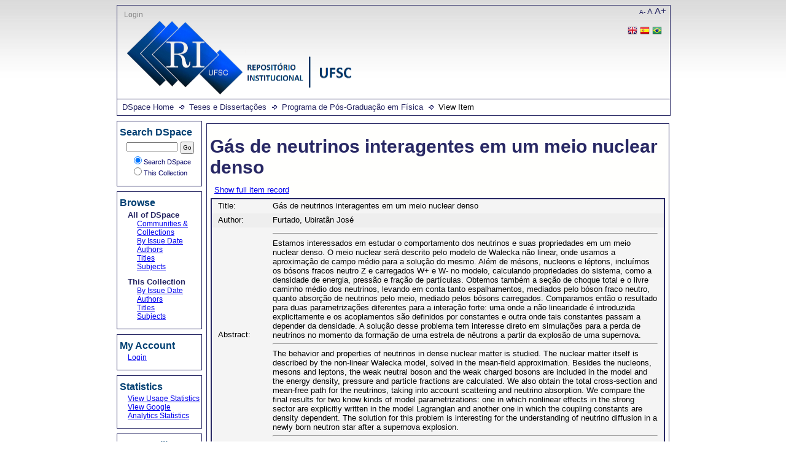

--- FILE ---
content_type: text/html;charset=utf-8
request_url: https://repositorio.ufsc.br/handle/123456789/99422
body_size: 5608
content:
<?xml version="1.0" encoding="UTF-8"?>
<!DOCTYPE html PUBLIC "-//W3C//DTD XHTML 1.0 Strict//EN" "http://www.w3.org/TR/xhtml1/DTD/xhtml1-strict.dtd">
<html xmlns="http://www.w3.org/1999/xhtml">
<head>
<meta content="text/html; charset=UTF-8" http-equiv="Content-Type" />
<meta name="Generator" content="DSpace 6.1" />
<link type="text/css" rel="stylesheet" media="screen" href="/themes/UFSC/lib/style.css" />
<link type="text/css" rel="stylesheet" media="screen" href="/themes/UFSC/lib/style-ie.css" />
<link rel="shortcut icon" href="/themes/UFSC/images/favicon.ico" />
<link type="application/opensearchdescription+xml" rel="search" href="http://repositorio.ufsc.br:80/open-search/description.xml" title="DSpace" />
<script type="text/javascript">
                                //Clear default text of empty text areas on focus
                                function tFocus(element)
                                {
                                        if (element.value == ' '){element.value='';}
                                }
                                //Clear default text of empty text areas on submit
                                function tSubmit(form)
                                {
                                        var defaultedElements = document.getElementsByTagName("textarea");
                                        for (var i=0; i != defaultedElements.length; i++){
                                                if (defaultedElements[i].value == ' '){
                                                        defaultedElements[i].value='';}}
                                }
                                //Disable pressing 'enter' key to submit a form (otherwise pressing 'enter' causes a submission to start over)
                                function disableEnterKey(e)
                                {
                                     var key;
                                
                                     if(window.event)
                                          key = window.event.keyCode;     //Internet Explorer
                                     else
                                          key = e.which;     //Firefox and Netscape
                                
                                     if(key == 13)  //if "Enter" pressed, then disable!
                                          return false;
                                     else
                                          return true;
                                }
            </script>
<script type="text/javascript" src="/themes/UFSC/lib/jquery-1.8.2.min.js"> </script>
<script type="text/javascript" src="/themes/UFSC/lib/menus.js"> </script>
<script type="text/javascript">
                       var _gaq = _gaq || [];
                       _gaq.push(['_setAccount', 'UA-15541105-1']);
                       _gaq.push(['_trackPageview']);

                       (function() {
                           var ga = document.createElement('script'); ga.type = 'text/javascript'; ga.async = true;
                           ga.src = ('https:' == document.location.protocol ? 'https://ssl' : 'http://www') + '.google-analytics.com/ga.js';
                           var s = document.getElementsByTagName('script')[0]; s.parentNode.insertBefore(ga, s);
                       })();
               </script>
<title>Gás de neutrinos interagentes em um meio nuclear denso</title>
<link rel="schema.DCTERMS" href="http://purl.org/dc/terms/" />
<link rel="schema.DC" href="http://purl.org/dc/elements/1.1/" />
<meta name="DC.contributor" content="Universidade Federal de Santa Catarina" xml:lang="pt_BR" />
<meta name="DC.contributor" content="Marinelli, Jose Ricardo" xml:lang="pt_BR" />
<meta name="DC.creator" content="Furtado, Ubiratãn José" xml:lang="pt_BR" />
<meta name="DCTERMS.dateAccepted" content="2013-03-04T20:15:22Z" scheme="DCTERMS.W3CDTF" />
<meta name="DCTERMS.available" content="2013-03-04T20:15:22Z" scheme="DCTERMS.W3CDTF" />
<meta name="DCTERMS.issued" content="2012" scheme="DCTERMS.W3CDTF" />
<meta name="DC.date" content="2012" xml:lang="pt_BR" scheme="DCTERMS.W3CDTF" />
<meta name="DC.identifier" content="305338" xml:lang="pt_BR" />
<meta name="DC.identifier" content="http://repositorio.ufsc.br/xmlui/handle/123456789/99422" scheme="DCTERMS.URI" />
<meta name="DC.description" content="Dissertação (mestrado) - Universidade Federal de Santa Catarina, Centro de Ciências Físicas e Matemáticas. Programa de Pós-Graduação em Física." xml:lang="pt_BR" />
<meta name="DCTERMS.abstract" content="Estamos interessados em estudar o comportamento dos neutrinos e suas propriedades em um meio nuclear denso. O meio nuclear será descrito pelo modelo de Walecka não linear, onde usamos a aproximação de campo médio para a solução do mesmo. Além de mésons, nucleons e léptons, incluímos os bósons fracos neutro Z e carregados W+ e W- no modelo, calculando propriedades do sistema, como a densidade de energia, pressão e fração de partículas. Obtemos também a seção de choque total e o livre caminho médio dos neutrinos, levando em conta tanto espalhamentos, mediados pelo bóson fraco neutro, quanto absorção de neutrinos pelo meio, mediado pelos bósons carregados. Comparamos então o resultado para duas parametrizações diferentes para a interação forte: uma onde a não linearidade é introduzida explicitamente e os acoplamentos são definidos por constantes e outra onde tais constantes passam a depender da densidade. A solução desse problema tem interesse direto em simulações para a perda de neutrinos no momento da formação de uma estrela de nêutrons a partir da explosão de uma supernova." xml:lang="pt_BR" />
<meta name="DCTERMS.abstract" content="The behavior and properties of neutrinos in dense nuclear matter is studied. The nuclear matter itself is described by the non-linear Walecka model, solved in the mean-field approximation. Besides the nucleons, mesons and leptons, the weak neutral boson and the weak charged bosons are included in the model and the energy density, pressure and particle fractions  are calculated. We also obtain the total cross-section and mean-free path for the neutrinos, taking into account scattering and neutrino absorption. We compare the final results for two know kinds of model parametrizations: one in which nonlinear effects in the strong sector are explicitly written in the  model Lagrangian and another one in which the coupling constants are density dependent. The solution for this problem is interesting for the understanding of neutrino diffusion in a newly born neutron star after a supernova explosion." xml:lang="en" />
<meta name="DCTERMS.extent" content="83 p.| il., grafs., tabs." xml:lang="pt_BR" />
<meta name="DC.language" content="por" xml:lang="pt_BR" scheme="DCTERMS.RFC1766" />
<meta name="DC.publisher" content="Florianópolis" xml:lang="pt_BR" />
<meta name="DC.subject" content="Física" xml:lang="pt_BR" />
<meta name="DC.subject" content="Fisica nuclear" xml:lang="pt_BR" />
<meta name="DC.subject" content="Neutrinos" xml:lang="pt_BR" />
<meta name="DC.subject" content="Secao de choque (Física nuclear)" xml:lang="pt_BR" />
<meta name="DC.subject" content="Walecka, Modelo de" xml:lang="pt_BR" />
<meta name="DC.title" content="Gás de neutrinos interagentes em um meio nuclear denso" xml:lang="pt_BR" />
<meta name="DC.type" content="Dissertação (Mestrado)" xml:lang="pt_BR" />

<meta content="Dissertação (Mestrado)" name="citation_keywords" />
<meta content="Gás de neutrinos interagentes em um meio nuclear denso" name="citation_title" />
<meta content="Florianópolis" name="citation_publisher" />
<meta content="por" name="citation_language" />
<meta content="Furtado, Ubiratãn José" name="citation_author" />
<meta content="https://repositorio.ufsc.br/bitstream/123456789/99422/1/305338.pdf" name="citation_pdf_url" />
<meta content="2012" name="citation_date" />
<meta content="https://repositorio.ufsc.br/handle/123456789/99422" name="citation_abstract_html_url" />
</head>
<body>
<div id="ds-main">
<div id="ds-header">
<a href="/">
<span id="ds-header-logo"> </span>
</a>
<h1 class="pagetitle">Gás de neutrinos interagentes em um meio nuclear denso</h1>
<h2 class="static-pagetitle">DSpace Repository</h2>
<div id="change-font-size">
<script type="text/javascript">
                //Créditos:LUME-UFRG
                    function setBaseFontSizePlus(){                     
                        var size = document.getElementById("ds-body");
                        var style = window.getComputedStyle(size, null).getPropertyValue('font-size');
                        var fontSize = parseFloat(style);
                        size.style.fontSize = (fontSize + 5) + 'px';
                        var size = document.getElementById("ds-options");
                        var style = window.getComputedStyle(size, null).getPropertyValue('font-size');
                        var fontSize = parseFloat(style);
                        size.style.fontSize = (fontSize + 5) + 'px';
                    }

                    function setBaseFontSizeMinus(){                        
                        var size = document.getElementById("ds-body");
                        var style = window.getComputedStyle(size, null).getPropertyValue('font-size');
                        var fontSize = parseFloat(style);
                        size.style.fontSize = (fontSize - 5) + 'px';
                        var size = document.getElementById("ds-options");
                        var style = window.getComputedStyle(size, null).getPropertyValue('font-size');
                        var fontSize = parseFloat(style);
                        size.style.fontSize = (fontSize - 5) + 'px';
                    }

                    function setBaseFontSize(sizeIndex){
                        document.getElementById("ds-body").style.font = sizeIndex+"em Trebuchet MS";
                        document.getElementById("ds-options").style.font = sizeIndex-0.05+"em Trebuchet MS";
                    }
            </script>
<a href="javascript:setBaseFontSizeMinus()" class="pequeno" title="Texto pequeno">A-</a>
<a href="javascript:setBaseFontSize(1)" class="medio" title="Texto normal">A</a>
<a href="javascript:setBaseFontSizePlus()" class="grande" title="Texto grande">A+</a>
</div>
<ul id="ds-trail">
<li class="ds-trail-link first-link ">
<a href="/">DSpace Home</a>
</li>
<li class="ds-trail-link ">
<a href="/handle/123456789/74645">Teses e Dissertações</a>
</li>
<li class="ds-trail-link ">
<a href="/handle/123456789/77533">Programa de Pós-Graduação em Física</a>
</li>
<li class="ds-trail-link last-link">View Item</li>
</ul>
<div id="ds-user-box">
<p>
<a href="/login">Login</a>
</p>
<p>
<div id="ds-language-selection">
<a href="http://repositorio.ufsc.br:80/handle/123456789/99422?locale-attribute=en">
<img src="/themes/UFSC/images/en_flag.png" />
</a>
<a href="http://repositorio.ufsc.br:80/handle/123456789/99422?locale-attribute=es">
<img src="/themes/UFSC/images/es_flag.png" />
</a>
<a href="http://repositorio.ufsc.br:80/handle/123456789/99422?locale-attribute=pt_BR">
<img src="/themes/UFSC/images/pt_BR_flag.png" />
</a>
</div>
</p>
</div>
</div>
<div id="ds-body">
<h1 style="font-size: 231%;" class="ds-div-head">Gás de neutrinos interagentes em um meio nuclear denso</h1>
<div id="aspect_artifactbrowser_ItemViewer_div_item-view" class="ds-static-div primary">
<p class="ds-paragraph item-view-toggle item-view-toggle-top">
<a href="/handle/123456789/99422?show=full">Show full item record</a>
</p>
<!-- External Metadata URL: cocoon://metadata/handle/123456789/99422/mets.xml-->
<table xmlns:oreatom="http://www.openarchives.org/ore/atom/" xmlns:ore="http://www.openarchives.org/ore/terms/" xmlns:atom="http://www.w3.org/2005/Atom" class="ds-includeSet-table">
<tr class="ds-table-row even">
<td>
<span class="bold">Title: </span>
</td>
<td>Gás de neutrinos interagentes em um meio nuclear denso</td>
</tr>
<tr class="ds-table-row odd">
<td>
<span class="bold">Author:</span>
</td>
<td>
<span>Furtado, Ubiratãn José</span>
</td>
</tr>
<tr class="ds-table-row even">
<td>
<span class="bold">Abstract:</span>
</td>
<td>
<hr class="metadata-separator" />Estamos interessados em estudar o comportamento dos neutrinos e suas propriedades em um meio nuclear denso. O meio nuclear será descrito pelo modelo de Walecka não linear, onde usamos a aproximação de campo médio para a solução do mesmo. Além de mésons, nucleons e léptons, incluímos os bósons fracos neutro Z e carregados W+ e W- no modelo, calculando propriedades do sistema, como a densidade de energia, pressão e fração de partículas. Obtemos também a seção de choque total e o livre caminho médio dos neutrinos, levando em conta tanto espalhamentos, mediados pelo bóson fraco neutro, quanto absorção de neutrinos pelo meio, mediado pelos bósons carregados. Comparamos então o resultado para duas parametrizações diferentes para a interação forte: uma onde a não linearidade é introduzida explicitamente e os acoplamentos são definidos por constantes e outra onde tais constantes passam a depender da densidade. A solução desse problema tem interesse direto em simulações para a perda de neutrinos no momento da formação de uma estrela de nêutrons a partir da explosão de uma supernova.<hr class="metadata-separator" />The behavior and properties of neutrinos in dense nuclear matter is studied. The nuclear matter itself is described by the non-linear Walecka model, solved in the mean-field approximation. Besides the nucleons, mesons and leptons, the weak neutral boson and the weak charged bosons are included in the model and the energy density, pressure and particle fractions  are calculated. We also obtain the total cross-section and mean-free path for the neutrinos, taking into account scattering and neutrino absorption. We compare the final results for two know kinds of model parametrizations: one in which nonlinear effects in the strong sector are explicitly written in the  model Lagrangian and another one in which the coupling constants are density dependent. The solution for this problem is interesting for the understanding of neutrino diffusion in a newly born neutron star after a supernova explosion.<hr class="metadata-separator" />
</td>
</tr>
<tr class="ds-table-row odd">
<td>
<span class="bold">Description:</span>
</td>
<td>Dissertação (mestrado) - Universidade Federal de Santa Catarina, Centro de Ciências Físicas e Matemáticas. Programa de Pós-Graduação em Física.</td>
</tr>
<tr class="ds-table-row even">
<td>
<span class="bold">URI:</span>
</td>
<td>
<a href="http://repositorio.ufsc.br/xmlui/handle/123456789/99422">http://repositorio.ufsc.br/xmlui/handle/123456789/99422</a>
</td>
</tr>
<tr class="ds-table-row odd">
<td>
<span class="bold">Date:</span>
</td>
<td>2012</td>
</tr>
</table>
<span xmlns:oreatom="http://www.openarchives.org/ore/atom/" xmlns:ore="http://www.openarchives.org/ore/terms/" xmlns:atom="http://www.w3.org/2005/Atom" class="Z3988" title="ctx_ver=Z39.88-2004&amp;rft_val_fmt=info%3Aofi%2Ffmt%3Akev%3Amtx%3Adc&amp;rft_id=305338&amp;rft_id=http%3A%2F%2Frepositorio.ufsc.br%2Fxmlui%2Fhandle%2F123456789%2F99422&amp;rfr_id=info%3Asid%2Fdspace.org%3Arepository&amp;rft.contributor=Marinelli%2C+Jose+Ricardo&amp;rft.creator=Furtado%2C+Ubirat%C3%A3n+Jos%C3%A9&amp;rft.date=2013-03-04T20%3A15%3A22Z&amp;rft.date=2013-03-04T20%3A15%3A22Z&amp;rft.date=2012&amp;rft.date=2012&amp;rft.identifier=305338&amp;rft.identifier=http%3A%2F%2Frepositorio.ufsc.br%2Fxmlui%2Fhandle%2F123456789%2F99422&amp;rft.format=83+p.%7C+il.%2C+grafs.%2C+tabs.&amp;rft.language=por&amp;rft.subject=F%C3%ADsica&amp;rft.subject=Fisica+nuclear&amp;rft.subject=Neutrinos&amp;rft.subject=Secao+de+choque+%28F%C3%ADsica+nuclear%29&amp;rft.subject=Walecka%2C+Modelo+de">
	    ﻿ 
        </span>
<h2>Files in this item</h2>
<table class="ds-table file-list">
<tr class="ds-table-header-row">
<th>Files</th>
<th>Size</th>
<th>Format</th>
<th>View</th>
</tr>
<tr class="ds-table-row odd ">
<td>
<a href="/bitstream/handle/123456789/99422/305338.pdf?sequence=1&amp;isAllowed=y" title="305338.pdf">305338.pdf</a>
</td>
<td>842.5Kb</td>
<td>PDF</td>
<td>
<a class="image-link" href="/bitstream/handle/123456789/99422/305338.pdf?sequence=1&amp;isAllowed=y">
<img alt="Thumbnail" src="/bitstream/handle/123456789/99422/305338.pdf.jpg?sequence=3&amp;isAllowed=y" />
</a>
</td>
</tr>
</table>
<h3 class="ds-list-head">This item appears in the following Collection(s)</h3>
<ul class="ds-referenceSet-list">
<!-- External Metadata URL: cocoon://metadata/handle/123456789/77533/mets.xml-->
<li>
<a xmlns:oreatom="http://www.openarchives.org/ore/atom/" xmlns:ore="http://www.openarchives.org/ore/terms/" xmlns:atom="http://www.w3.org/2005/Atom" href="/handle/123456789/77533">Programa de Pós-Graduação em Física</a> [408]<br xmlns:oreatom="http://www.openarchives.org/ore/atom/" xmlns:ore="http://www.openarchives.org/ore/terms/" xmlns:atom="http://www.w3.org/2005/Atom" />
</li>
</ul>
<p class="ds-paragraph item-view-toggle item-view-toggle-bottom">
<a href="/handle/123456789/99422?show=full">Show full item record</a>
</p>
</div>
</div>
<div id="ds-options">
<h3 class="ds-option-set-head" id="ds-search-option-head">Search DSpace</h3>
<div class="ds-option-set" id="ds-search-option">
<form method="post" id="ds-search-form" action="/discover">
<fieldset>
<input type="text" class="ds-text-field " name="query" />
<input value="Go" type="submit" name="submit" class="ds-button-field " onclick="&#10;                                    var radio = document.getElementById(&quot;ds-search-form-scope-container&quot;);&#10;                                    if (radio != undefined &amp;&amp; radio.checked)&#10;                                    {&#10;                                    var form = document.getElementById(&quot;ds-search-form&quot;);&#10;                                    form.action=&#10;                                &quot;/handle/&quot; + radio.value + &quot;/discover&quot; ; &#10;                                    }&#10;                                " />
<label>
<input checked="checked" value="" name="scope" type="radio" id="ds-search-form-scope-all" />Search DSpace</label>
<br />
<label>
<input name="scope" type="radio" id="ds-search-form-scope-container" value="123456789/77533" />This Collection</label>
</fieldset>
</form>
</div>
<h3 class="ds-option-set-head">Browse</h3>
<div id="aspect_viewArtifacts_Navigation_list_browse" class="ds-option-set">
<ul class="ds-options-list">
<li>
<h4 class="ds-sublist-head">All of DSpace</h4>
<ul class="ds-simple-list">
<li>
<a href="/community-list">Communities &amp; Collections</a>
</li>
<li>
<a href="/browse?type=dateissued">By Issue Date</a>
</li>
<li>
<a href="/browse?type=author">Authors</a>
</li>
<li>
<a href="/browse?type=title">Titles</a>
</li>
<li>
<a href="/browse?type=subject">Subjects</a>
</li>
</ul>
</li>
<li>
<h4 class="ds-sublist-head">This Collection</h4>
<ul class="ds-simple-list">
<li>
<a href="/handle/123456789/77533/browse?type=dateissued">By Issue Date</a>
</li>
<li>
<a href="/handle/123456789/77533/browse?type=author">Authors</a>
</li>
<li>
<a href="/handle/123456789/77533/browse?type=title">Titles</a>
</li>
<li>
<a href="/handle/123456789/77533/browse?type=subject">Subjects</a>
</li>
</ul>
</li>
</ul>
</div>
<h3 class="ds-option-set-head">My Account</h3>
<div id="aspect_viewArtifacts_Navigation_list_account" class="ds-option-set">
<ul class="ds-simple-list">
<li>
<a href="/login">Login</a>
</li>
</ul>
</div>
<h3 class="ds-option-set-head">Statistics</h3>
<div id="aspect_statistics_Navigation_list_statistics" class="ds-option-set">
<ul class="ds-simple-list">
<li>
<a href="/handle/123456789/99422/statistics">View Usage Statistics</a>
</li>
<li>
<a href="/handle/123456789/99422/google-stats">View Google Analytics Statistics</a>
</li>
</ul>
</div>
<h3 class="ds-option-set-head">Compartilhar</h3>
<div id="sharebar" class="ds-option-set">
<ul>
<li onclick="shareFunction('fb')">
<img src="/static/images/facebook.png" />
</li>
<li onclick="shareFunction('tw')">
<img src="/static/images/twitter.png" />
</li>
<li onclick="shareFunction('lk')">
<img src="/static/images/linkedin.png" />
</li>
<li onclick="shareFunction('gp')">
<img src="/static/images/google-plus.png" />
</li>
</ul>
</div>
<script type="text/javascript">
<!--
		
			popupWidth=700;
			popupHeight=400;
			leftPosition = (window.screen.width - popupWidth) / 2;
			topPosition = (window.screen.height - popupHeight) / 2;
			windowFeatures = "width="+popupWidth+","+"height="+popupHeight+","+"left="+leftPosition+","+"top="+topPosition+","+"scrollbars=1";
			url = location.href;
			title = document.title;
			function shareFunction(type) {
				if(type == 'fb') {
				window.open("https://www.facebook.com/sharer/sharer.php?u="+encodeURI(url)+"&title="+encodeURI(title),"_blank",windowFeatures);
				} else if(type == 'tw') {
				window.open("https://www.twitter.com/intent/tweet?text="+encodeURI(title)+"&url="+encodeURI(url),"_blank",windowFeatures);
				} else if(type == 'lk') {
				window.open("https://www.linkedin.com/shareArticle?source=&title="+encodeURI(title)+"&mini=true"+"&url="+encodeURI(url),"_blank",windowFeatures);
				} else {
				window.open("https://plus.google.com/share?url="+encodeURI(url)+"&t="+encodeURI(title),"_blank",windowFeatures);
				}
			}
		
		-->
</script>
</div>

<div id="ds-footer">
		<a href="http://di.tamu.edu" id="ds-logo-link">
			<span id="ds-footer-logo"> </span>
		</a>
		<p>
			This website is using Manakin, a new front end for DSpace created by Texas A&amp;M University
			Libraries. The interface can be extensively modified through Manakin Aspects and XSL based Themes.
			For more information visit
			<a href="http://di.tamu.edu">http://di.tamu.edu</a> and
			<a href="http://dspace.org">http://dspace.org</a>
		</p>
	<div id="ds-footer-links">
<a href="https://atendimento.ufsc.br/otrs/public.pl?Action=NewTicketWizardPublic;QueueID=7;ServiceID=240">Contact Us</a>
</div>
<a href="/htmlmap" />
</div>
</div>
</body>
</html>
